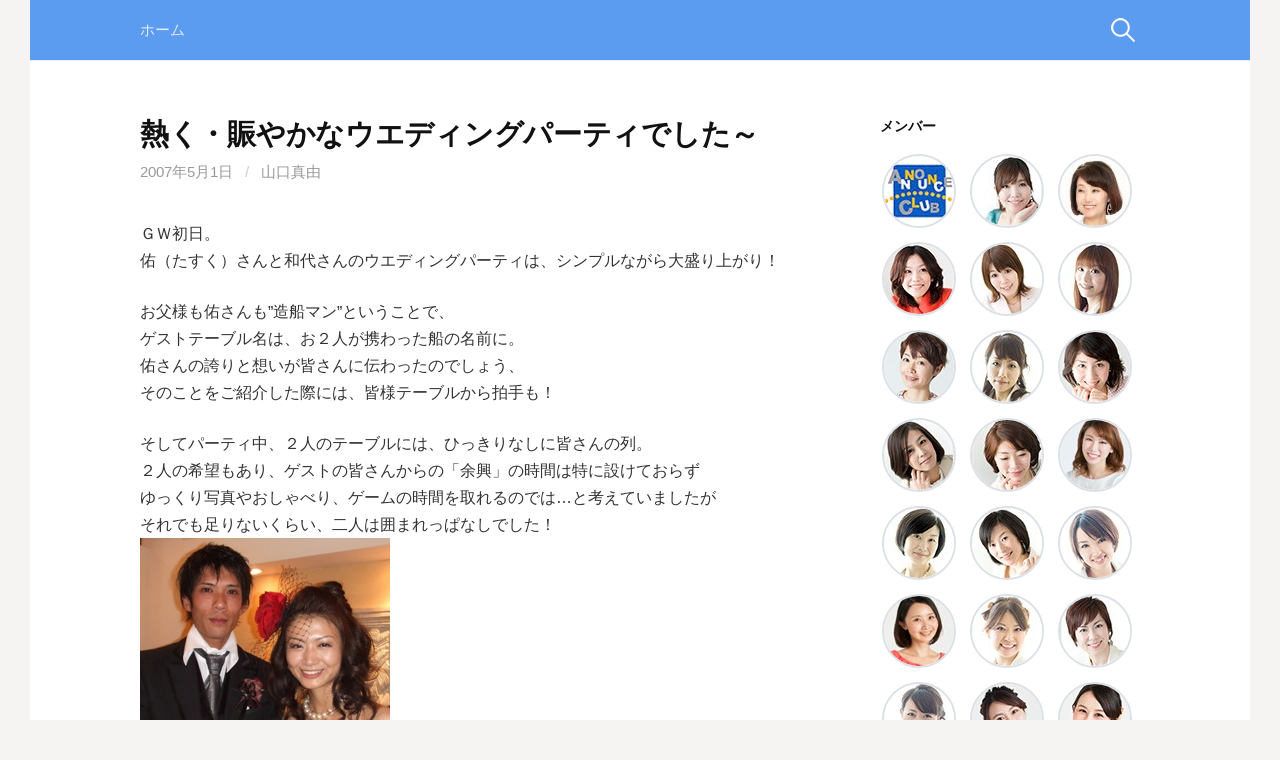

--- FILE ---
content_type: text/html; charset=UTF-8
request_url: http://staff.announce.jp/blog/2007/05/01/207/
body_size: 34095
content:
<!DOCTYPE html>
<!--[if IE 8]>
<html class="ie8" lang="ja">
<![endif]-->
<!--[if !(IE 8) ]><!-->
<html lang="ja">
<!--<![endif]-->
<head>
<meta charset="UTF-8">
<meta name="viewport" content="width=device-width, initial-scale=1">
<meta name="author" content="長崎県長崎市のタレント・アナウンサープロダクション、アナウンス倶楽部。a&i（エーアンドアイ）">
<meta name="Keywords" content="アナウンス倶楽部,a&i,エーアンドアイ,インプレッション,タレントプロダクション,アナウンサープロダクション,長崎,長崎県,長崎市,万屋町,プラザエル,アナウンサー,ラジオMC,テレビMC,レポーター,司会者養成,ブライダルコーディネート,カルチャーセンター経営,アナウンススクール,アナウンス養成レッスン,ブラッシュアップ講座,話し方聴き方講座,ビジネスマナー講座,接客・電話対応研修,プロフィールDVD制作,エンドロールDVD制作,ラジオ番組制作,NBCラジオ,ブライダル司会,伊藤博子,大楠博子,上谷理佳,上田あゆみ,大坪さおり,川副綾,幸さえこ,佐藤由紀,高橋綾,高橋佳子,田中梨菜,谷口亜純,田平圭子,得丸典子,中村梓乃,中村友美,野口美代,廣瀬清香,古川さや香,松田真由美,山口明香,山口真由,吉村あゆみ">

<link rel="profile" href="http://gmpg.org/xfn/11">
<link rel="pingback" href="http://staff.announce.jp/xmlrpc.php">
<!--[if lt IE 9]>
<script src="http://staff.announce.jp/wp-content/themes/first/js/html5shiv.js"></script>
<![endif]-->
<title>熱く・賑やかなウエディングパーティでした～ &#8211; a&amp;iアナウンス倶楽部スタッフの「日々のお仕事」</title>
<meta name='robots' content='max-image-preview:large' />
<link rel='dns-prefetch' href='//fonts.googleapis.com' />
<link rel='dns-prefetch' href='//s.w.org' />
<link rel="alternate" type="application/rss+xml" title="a&amp;iアナウンス倶楽部スタッフの「日々のお仕事」 &raquo; フィード" href="http://staff.announce.jp/feed/" />
<link rel="alternate" type="application/rss+xml" title="a&amp;iアナウンス倶楽部スタッフの「日々のお仕事」 &raquo; コメントフィード" href="http://staff.announce.jp/comments/feed/" />
		<script type="text/javascript">
			window._wpemojiSettings = {"baseUrl":"https:\/\/s.w.org\/images\/core\/emoji\/13.0.1\/72x72\/","ext":".png","svgUrl":"https:\/\/s.w.org\/images\/core\/emoji\/13.0.1\/svg\/","svgExt":".svg","source":{"concatemoji":"http:\/\/staff.announce.jp\/wp-includes\/js\/wp-emoji-release.min.js?ver=5.7.14"}};
			!function(e,a,t){var n,r,o,i=a.createElement("canvas"),p=i.getContext&&i.getContext("2d");function s(e,t){var a=String.fromCharCode;p.clearRect(0,0,i.width,i.height),p.fillText(a.apply(this,e),0,0);e=i.toDataURL();return p.clearRect(0,0,i.width,i.height),p.fillText(a.apply(this,t),0,0),e===i.toDataURL()}function c(e){var t=a.createElement("script");t.src=e,t.defer=t.type="text/javascript",a.getElementsByTagName("head")[0].appendChild(t)}for(o=Array("flag","emoji"),t.supports={everything:!0,everythingExceptFlag:!0},r=0;r<o.length;r++)t.supports[o[r]]=function(e){if(!p||!p.fillText)return!1;switch(p.textBaseline="top",p.font="600 32px Arial",e){case"flag":return s([127987,65039,8205,9895,65039],[127987,65039,8203,9895,65039])?!1:!s([55356,56826,55356,56819],[55356,56826,8203,55356,56819])&&!s([55356,57332,56128,56423,56128,56418,56128,56421,56128,56430,56128,56423,56128,56447],[55356,57332,8203,56128,56423,8203,56128,56418,8203,56128,56421,8203,56128,56430,8203,56128,56423,8203,56128,56447]);case"emoji":return!s([55357,56424,8205,55356,57212],[55357,56424,8203,55356,57212])}return!1}(o[r]),t.supports.everything=t.supports.everything&&t.supports[o[r]],"flag"!==o[r]&&(t.supports.everythingExceptFlag=t.supports.everythingExceptFlag&&t.supports[o[r]]);t.supports.everythingExceptFlag=t.supports.everythingExceptFlag&&!t.supports.flag,t.DOMReady=!1,t.readyCallback=function(){t.DOMReady=!0},t.supports.everything||(n=function(){t.readyCallback()},a.addEventListener?(a.addEventListener("DOMContentLoaded",n,!1),e.addEventListener("load",n,!1)):(e.attachEvent("onload",n),a.attachEvent("onreadystatechange",function(){"complete"===a.readyState&&t.readyCallback()})),(n=t.source||{}).concatemoji?c(n.concatemoji):n.wpemoji&&n.twemoji&&(c(n.twemoji),c(n.wpemoji)))}(window,document,window._wpemojiSettings);
		</script>
		<style type="text/css">
img.wp-smiley,
img.emoji {
	display: inline !important;
	border: none !important;
	box-shadow: none !important;
	height: 1em !important;
	width: 1em !important;
	margin: 0 .07em !important;
	vertical-align: -0.1em !important;
	background: none !important;
	padding: 0 !important;
}
</style>
	<link rel='stylesheet' id='wp-block-library-css'  href='http://staff.announce.jp/wp-includes/css/dist/block-library/style.min.css?ver=5.7.14' type='text/css' media='all' />
<link rel='stylesheet' id='parent-style-css'  href='http://staff.announce.jp/wp-content/themes/first/style.css?ver=5.7.14' type='text/css' media='all' />
<link rel='stylesheet' id='child-style-css'  href='http://staff.announce.jp/wp-content/themes/first-child/style.css?ver=5.7.14' type='text/css' media='all' />
<link rel='stylesheet' id='first-font-css'  href='//fonts.googleapis.com/css?family=Source+Sans+Pro%3A400%2C400italic%2C600%2C700&#038;subset=latin%2Clatin-ext' type='text/css' media='all' />
<link rel='stylesheet' id='first-genericons-css'  href='http://staff.announce.jp/wp-content/themes/first/genericons/genericons.css?ver=3.3' type='text/css' media='all' />
<link rel='stylesheet' id='first-normalize-css'  href='http://staff.announce.jp/wp-content/themes/first/css/normalize.css?ver=3.0.2' type='text/css' media='all' />
<link rel='stylesheet' id='first-style-css'  href='http://staff.announce.jp/wp-content/themes/first-child/style.css?ver=2.0.2' type='text/css' media='all' />
<!--[if IE 8]>
<link rel='stylesheet' id='first-non-responsive-css'  href='http://staff.announce.jp/wp-content/themes/first/css/non-responsive.css' type='text/css' media='all' />
<![endif]-->
<link rel='stylesheet' id='first-style-ja-css'  href='http://staff.announce.jp/wp-content/themes/first/css/ja.css' type='text/css' media='all' />
<link rel='stylesheet' id='mw_profile_widget_css-css'  href='http://staff.announce.jp/wp-content/plugins/mw_profile/system/../css/mw_profile_widget.css?ver=5.7.14' type='text/css' media='all' />
<script type='text/javascript' src='http://staff.announce.jp/wp-includes/js/jquery/jquery.min.js?ver=3.5.1' id='jquery-core-js'></script>
<script type='text/javascript' src='http://staff.announce.jp/wp-includes/js/jquery/jquery-migrate.min.js?ver=3.3.2' id='jquery-migrate-js'></script>
<link rel="https://api.w.org/" href="http://staff.announce.jp/wp-json/" /><link rel="alternate" type="application/json" href="http://staff.announce.jp/wp-json/wp/v2/posts/207" /><link rel="EditURI" type="application/rsd+xml" title="RSD" href="http://staff.announce.jp/xmlrpc.php?rsd" />
<link rel="wlwmanifest" type="application/wlwmanifest+xml" href="http://staff.announce.jp/wp-includes/wlwmanifest.xml" /> 
<link rel="canonical" href="http://staff.announce.jp/blog/2007/05/01/207/" />
<link rel='shortlink' href='http://staff.announce.jp/?p=207' />
<link rel="alternate" type="application/json+oembed" href="http://staff.announce.jp/wp-json/oembed/1.0/embed?url=http%3A%2F%2Fstaff.announce.jp%2Fblog%2F2007%2F05%2F01%2F207%2F" />
<link rel="alternate" type="text/xml+oembed" href="http://staff.announce.jp/wp-json/oembed/1.0/embed?url=http%3A%2F%2Fstaff.announce.jp%2Fblog%2F2007%2F05%2F01%2F207%2F&#038;format=xml" />
	<style type="text/css">
		/* Fonts */
				body {
								}
				@media screen and (max-width: 782px) {
								}
				
		/* Colors */
								.site-bar, .main-navigation ul ul {
				background-color: #5b9cf0;
			}
														
				/* Title */
			.site-title {
																															}
								
			</style>
		<style type="text/css" id="first-custom-css">
		.wp_social_bookmarking_light {
clear: both;
}	</style>
			<meta name="description" content="ＧＷ初日。佑（たすく）さんと和代さんのウエディングパーティは、シンプルながら大盛り上がり！お父様も佑さんも”造船マン”ということで、ゲストテーブル名は、お２人が携わった船の名前に。佑さんの誇りと想い..." />
		<meta property="fb:app_id" content="1253843514640904" />
			<meta property="og:type" content="article" />
			<meta property="og:site_name" content="a&amp;iアナウンス倶楽部スタッフの「日々のお仕事」" />
			<meta property="og:image" content="http://staff.announce.jp/wp-content/0428-1.JPG" />
			<meta property="og:title" content="熱く・賑やかなウエディングパーティでした～" />
			<meta property="og:url" content="http://staff.announce.jp/blog/2007/05/01/207/" />
			<meta property="og:description" content="ＧＷ初日。佑（たすく）さんと和代さんのウエディングパーティは、シンプルながら大盛り上がり！お父様も佑さんも”造船マン”ということで、ゲストテーブル名は、お２人が携わった船の名前に。佑さんの誇りと想い..." />
			
<!-- BEGIN: WP Social Bookmarking Light HEAD --><script>
    (function (d, s, id) {
        var js, fjs = d.getElementsByTagName(s)[0];
        if (d.getElementById(id)) return;
        js = d.createElement(s);
        js.id = id;
        js.src = "//connect.facebook.net/ja_JP/sdk.js#xfbml=1&version=v2.7";
        fjs.parentNode.insertBefore(js, fjs);
    }(document, 'script', 'facebook-jssdk'));
</script>
<style type="text/css">.wp_social_bookmarking_light{
    border: 0 !important;
    padding: 10px 0 20px 0 !important;
    margin: 0 !important;
}
.wp_social_bookmarking_light div{
    float: left !important;
    border: 0 !important;
    padding: 0 !important;
    margin: 0 5px 0px 0 !important;
    min-height: 30px !important;
    line-height: 18px !important;
    text-indent: 0 !important;
}
.wp_social_bookmarking_light img{
    border: 0 !important;
    padding: 0;
    margin: 0;
    vertical-align: top !important;
}
.wp_social_bookmarking_light_clear{
    clear: both !important;
}
#fb-root{
    display: none;
}
.wsbl_twitter{
    width: 100px;
}
.wsbl_facebook_like iframe{
    max-width: none !important;
}
.wsbl_pinterest a{
    border: 0px !important;
}
</style>
<!-- END: WP Social Bookmarking Light HEAD -->
</head>

<body class="post-template-default single single-post postid-207 single-format-standard has-avatars boxed header-side footer-side footer-0">
<div id="page" class="hfeed site">
	<a class="skip-link screen-reader-text" href="#content">コンテンツへスキップ</a>

	<header id="masthead" class="site-header" role="banner">
		

				<div class="site-bar">
			<nav id="site-navigation" class="main-navigation" role="navigation">
				<div class="menu-toggle">メニュー</div>
				<div class="menu"><ul>
<li ><a href="http://staff.announce.jp/">ホーム</a></li></ul></div>
								<form role="search" method="get" class="search-form" action="http://staff.announce.jp/">
				<label>
					<span class="screen-reader-text">検索:</span>
					<input type="search" class="search-field" placeholder="検索&hellip;" value="" name="s" />
				</label>
				<input type="submit" class="search-submit" value="検索" />
			</form>							</nav><!-- #site-navigation -->
		</div>
		
			</header><!-- #masthead -->

	<div id="content" class="site-content">

	<div id="primary" class="content-area">
		<main id="main" class="site-main" role="main">

		
			
<article id="post-207" class="post-207 post type-post status-publish format-standard hentry category-bridal">
	<header class="entry-header">
		<h1 class="entry-title">熱く・賑やかなウエディングパーティでした～</h1>
			<div class="entry-meta entry-header-meta">
		<span class="posted-on">
			<a href="http://staff.announce.jp/blog/2007/05/01/207/" rel="bookmark"><time class="entry-date published" datetime="2007-05-01T00:10:49+09:00">2007年5月1日</time></a>		</span>
				<span class="byline"><span class="meta-sep"> / </span>
			<span class="author vcard">
				<a class="url fn n" href="http://staff.announce.jp/blog/author/yamaguchi/">山口真由</a>			</span>
		</span>
							</div><!-- .entry-meta -->
				</header><!-- .entry-header -->

	<div class="entry-content">
		<p>ＧＷ初日。<br />
佑（たすく）さんと和代さんのウエディングパーティは、シンプルながら大盛り上がり！</p>
<p>お父様も佑さんも”造船マン”ということで、<br />
ゲストテーブル名は、お２人が携わった船の名前に。<br />
佑さんの誇りと想いが皆さんに伝わったのでしょう、<br />
そのことをご紹介した際には、皆様テーブルから拍手も！</p>
<p>そしてパーティ中、２人のテーブルには、ひっきりなしに皆さんの列。<br />
２人の希望もあり、ゲストの皆さんからの「余興」の時間は特に設けておらず<br />
ゆっくり写真やおしゃべり、ゲームの時間を取れるのでは…と考えていましたが<br />
それでも足りないくらい、二人は囲まれっぱなしでした！<br />
<img loading="lazy" src="http://staff.announce.jp/wp-content/0428-1.JPG" width="250" height="187" alt="" title="" class="" /><br />
（絵になりますね～。シャッターを押す回数が多くなるのも納得。）</p>
<p>「かわいい！」「ほんと、良かったね！」とご自身のことのように喜んで、<br />
涙あり・笑顔ありだった、和代さんのご友人や職場の皆さん。<br />
盛り上がるあまり、スピーチ中の声が皆さんに届かない…というシーンでは<br />
「はい！聞いて～！！」と時には声を上げ、<br />
時にはツッコミを入れて皆さんの笑いを誘った、佑さんの「熱い」ご友人たち。<br />
ノリのいい職場の先輩や同僚の皆さんにも、かなり盛り上げていただきました！</p>
<p>２人プレゼンツ、<br />
見事「わさび入りシュークリーム」を食べてしまった方に、豪華商品（分厚い商品券）進呈！<br />
のゲームも、かなり賑やかで笑いもいっぱい。　あっという間にお開きを迎えました。</p>
<p>これからも、素敵なお仲間達にかこまれて、賑やかにお幸せに♪<br />
お見送りの際いただいたプチギフトも、大事に使わせていただきます。<br />
<a href="http://staff.announce.jp/wp-content/DSCF0444.JPG"><img loading="lazy" src="http://staff.announce.jp/wp-content/_DSCF0444.JPG" width="250" height="187" alt="" title="" class="" /></a><br />
（余談ですが…<br />
愛犬がミニチュアダックスなもので、かなり嬉しかったんです♪）</p>
<div class='wp_social_bookmarking_light'>        <div class="wsbl_facebook_like"><div id="fb-root"></div><fb:like href="http://staff.announce.jp/blog/2007/05/01/207/" layout="button_count" action="like" width="100" share="true" show_faces="false" ></fb:like></div>        <div class="wsbl_twitter"><a href="https://twitter.com/share" class="twitter-share-button" data-url="http://staff.announce.jp/blog/2007/05/01/207/" data-text="熱く・賑やかなウエディングパーティでした～" data-lang="ja">Tweet</a></div>        <div class="wsbl_line"><a href='http://line.me/R/msg/text/?%E7%86%B1%E3%81%8F%E3%83%BB%E8%B3%91%E3%82%84%E3%81%8B%E3%81%AA%E3%82%A6%E3%82%A8%E3%83%87%E3%82%A3%E3%83%B3%E3%82%B0%E3%83%91%E3%83%BC%E3%83%86%E3%82%A3%E3%81%A7%E3%81%97%E3%81%9F%EF%BD%9E%0D%0Ahttp%3A%2F%2Fstaff.announce.jp%2Fblog%2F2007%2F05%2F01%2F207%2F' title='LINEで送る' rel=nofollow class='wp_social_bookmarking_light_a' ><img src='http://staff.announce.jp/wp-content/plugins/wp-social-bookmarking-light/public/images/line88x20.png' alt='LINEで送る' title='LINEで送る' width='88' height='20' class='wp_social_bookmarking_light_img' /></a></div></div>
<br class='wp_social_bookmarking_light_clear' />
			</div><!-- .entry-content -->

		<footer class="entry-meta entry-footer entry-footer-meta">
				<span class="cat-links">
			<a href="http://staff.announce.jp/blog/category/bridal/" rel="category tag">ブライダル</a>		</span>
					</footer><!-- .entry-meta -->
	</article><!-- #post-## -->


				<nav class="navigation post-navigation" role="navigation">
		<h1 class="screen-reader-text">投稿ナビゲーション</h1>
		<div class="nav-links">
			<div class="nav-previous"><div class="post-nav-title">古い投稿</div><a href="http://staff.announce.jp/blog/2007/04/29/206/" rel="prev">Happy Wedding!!</a></div><div class="nav-next"><div class="post-nav-title">新しい投稿</div><a href="http://staff.announce.jp/blog/2007/05/01/208/" rel="next">ウエディング・スペシャルコース！</a></div>		</div><!-- .nav-links -->
	</nav><!-- .navigation -->
	
			
		
		</main><!-- #main -->
	</div><!-- #primary -->


<div id="secondary" class="sidebar-area" role="complementary">
	<div class="widget-area">
		<aside id="mw_profile_list_widget-2" class="widget mw_profile_list_widget"><h1 class="widget-title">メンバー</h1>		<ul class="mwplw_list">
						<li><a href="http://staff.announce.jp/blog/author/announceclub/" title="アナウンス倶楽部"><img alt='アナウンス倶楽部' src='http://staff.announce.jp/wp-content/uploads/2018/04/cdc75ae100a7a424fcf516bdcc5e5966-70x70.jpg' srcset='http://staff.announce.jp/wp-content/uploads/2018/04/cdc75ae100a7a424fcf516bdcc5e5966.jpg 2x' class='avatar avatar-70 photo' height='70' width='70' loading='lazy'/></a></li>
						<li><a href="http://staff.announce.jp/blog/author/furukawa/" title="古川さや香"><img alt='古川さや香' src='http://staff.announce.jp/wp-content/uploads/2016/05/furukawa_sayaka-70x70.jpg' srcset='http://staff.announce.jp/wp-content/uploads/2016/05/furukawa_sayaka.jpg 2x' class='avatar avatar-70 photo' height='70' width='70' loading='lazy'/></a></li>
						<li><a href="http://staff.announce.jp/blog/author/hiroko/" title="大楠 博子"><img alt='大楠 博子' src='http://staff.announce.jp/wp-content/uploads/2019/05/5fab7d17b7bba252aec58ea4b593d529-70x70.jpg' srcset='http://staff.announce.jp/wp-content/uploads/2019/05/5fab7d17b7bba252aec58ea4b593d529-140x140.jpg 2x' class='avatar avatar-70 photo' height='70' width='70' loading='lazy'/></a></li>
						<li><a href="http://staff.announce.jp/blog/author/hirose/" title="廣瀬清香"><img alt='廣瀬清香' src='http://staff.announce.jp/wp-content/uploads/2016/05/hirose_sayaka-70x70.jpg' srcset='http://staff.announce.jp/wp-content/uploads/2016/05/hirose_sayaka.jpg 2x' class='avatar avatar-70 photo' height='70' width='70' loading='lazy'/></a></li>
						<li><a href="http://staff.announce.jp/blog/author/matsuda/" title="松田真由美"><img alt='松田真由美' src='http://staff.announce.jp/wp-content/uploads/2016/05/matsuda_mayumi-70x70.jpg' srcset='http://staff.announce.jp/wp-content/uploads/2016/05/matsuda_mayumi.jpg 2x' class='avatar avatar-70 photo' height='70' width='70' loading='lazy'/></a></li>
						<li><a href="http://staff.announce.jp/blog/author/nakamura/" title="中村梓乃"><img alt='中村梓乃' src='http://staff.announce.jp/wp-content/uploads/2016/05/nakamura_shino-70x70.jpg' srcset='http://staff.announce.jp/wp-content/uploads/2016/05/nakamura_shino.jpg 2x' class='avatar avatar-70 photo' height='70' width='70' loading='lazy'/></a></li>
						<li><a href="http://staff.announce.jp/blog/author/noguchi_miyo/" title="野口美代"><img alt='野口美代' src='http://staff.announce.jp/wp-content/uploads/2016/05/noguchi_miyo-70x70.jpg' srcset='http://staff.announce.jp/wp-content/uploads/2016/05/noguchi_miyo.jpg 2x' class='avatar avatar-70 photo' height='70' width='70' loading='lazy'/></a></li>
						<li><a href="http://staff.announce.jp/blog/author/okuyama/" title="中村友美"><img alt='中村友美' src='http://staff.announce.jp/wp-content/uploads/2016/05/nakamura_yumi-70x70.jpg' srcset='http://staff.announce.jp/wp-content/uploads/2016/05/nakamura_yumi.jpg 2x' class='avatar avatar-70 photo' height='70' width='70' loading='lazy'/></a></li>
						<li><a href="http://staff.announce.jp/blog/author/otsubo/" title="大坪さおり"><img alt='大坪さおり' src='http://staff.announce.jp/wp-content/uploads/2016/05/otubo_saori-70x70.jpg' srcset='http://staff.announce.jp/wp-content/uploads/2016/05/otubo_saori.jpg 2x' class='avatar avatar-70 photo' height='70' width='70' loading='lazy'/></a></li>
						<li><a href="http://staff.announce.jp/blog/author/saiwai/" title="幸さえこ"><img alt='幸さえこ' src='http://staff.announce.jp/wp-content/uploads/2016/05/saiwai_saeko-70x70.jpg' srcset='http://staff.announce.jp/wp-content/uploads/2016/05/saiwai_saeko.jpg 2x' class='avatar avatar-70 photo' height='70' width='70' loading='lazy'/></a></li>
						<li><a href="http://staff.announce.jp/blog/author/sato/" title="佐藤由紀"><img alt='佐藤由紀' src='http://staff.announce.jp/wp-content/uploads/2016/05/sato_yuki-70x70.jpg' srcset='http://staff.announce.jp/wp-content/uploads/2016/05/sato_yuki.jpg 2x' class='avatar avatar-70 photo' height='70' width='70' loading='lazy'/></a></li>
						<li><a href="http://staff.announce.jp/blog/author/tabata/" title="田端友樹"><img alt='田端友樹' src='http://staff.announce.jp/wp-content/uploads/2017/04/0108428592eaf53d06c58710d20ab022-70x70.jpg' srcset='http://staff.announce.jp/wp-content/uploads/2017/04/0108428592eaf53d06c58710d20ab022.jpg 2x' class='avatar avatar-70 photo' height='70' width='70' loading='lazy'/></a></li>
						<li><a href="http://staff.announce.jp/blog/author/tabira_keiko/" title="田平圭子"><img alt='田平圭子' src='http://staff.announce.jp/wp-content/uploads/2016/05/tabira_keiko-70x70.jpg' srcset='http://staff.announce.jp/wp-content/uploads/2016/05/tabira_keiko.jpg 2x' class='avatar avatar-70 photo' height='70' width='70' loading='lazy'/></a></li>
						<li><a href="http://staff.announce.jp/blog/author/takahashi/" title="高橋佳子"><img alt='高橋佳子' src='http://staff.announce.jp/wp-content/uploads/2016/05/takahashi_keiko-70x70.jpg' srcset='http://staff.announce.jp/wp-content/uploads/2016/05/takahashi_keiko.jpg 2x' class='avatar avatar-70 photo' height='70' width='70' loading='lazy'/></a></li>
						<li><a href="http://staff.announce.jp/blog/author/takahashiaya/" title="高橋綾"><img alt='高橋綾' src='http://staff.announce.jp/wp-content/uploads/2016/05/takahashi_aya-70x70.jpg' srcset='http://staff.announce.jp/wp-content/uploads/2016/05/takahashi_aya.jpg 2x' class='avatar avatar-70 photo' height='70' width='70' loading='lazy'/></a></li>
						<li><a href="http://staff.announce.jp/blog/author/takahira/" title="高比良李華"><img alt='高比良李華' src='http://staff.announce.jp/wp-content/uploads/2017/04/dd5f3687e8b448419288f7d42bb480e4-70x70.jpg' srcset='http://staff.announce.jp/wp-content/uploads/2017/04/dd5f3687e8b448419288f7d42bb480e4.jpg 2x' class='avatar avatar-70 photo' height='70' width='70' loading='lazy'/></a></li>
						<li><a href="http://staff.announce.jp/blog/author/tanaka/" title="田中梨菜"><img alt='田中梨菜' src='http://staff.announce.jp/wp-content/uploads/2016/05/tanaka_rina-70x70.jpg' srcset='http://staff.announce.jp/wp-content/uploads/2016/05/tanaka_rina.jpg 2x' class='avatar avatar-70 photo' height='70' width='70' loading='lazy'/></a></li>
						<li><a href="http://staff.announce.jp/blog/author/tokumaru/" title="得丸典子"><img alt='得丸典子' src='http://staff.announce.jp/wp-content/uploads/2016/05/tokumaru_noriko-70x70.jpg' srcset='http://staff.announce.jp/wp-content/uploads/2016/05/tokumaru_noriko.jpg 2x' class='avatar avatar-70 photo' height='70' width='70' loading='lazy'/></a></li>
						<li><a href="http://staff.announce.jp/blog/author/ueda/" title="上田あゆみ"><img alt='上田あゆみ' src='http://staff.announce.jp/wp-content/uploads/2016/05/ueda_ayumi-70x70.jpg' srcset='http://staff.announce.jp/wp-content/uploads/2016/05/ueda_ayumi.jpg 2x' class='avatar avatar-70 photo' height='70' width='70' loading='lazy'/></a></li>
						<li><a href="http://staff.announce.jp/blog/author/uetani_rika/" title="上谷理佳"><img alt='上谷理佳' src='http://staff.announce.jp/wp-content/uploads/2016/05/uetani_rika-70x70.jpg' srcset='http://staff.announce.jp/wp-content/uploads/2016/05/uetani_rika.jpg 2x' class='avatar avatar-70 photo' height='70' width='70' loading='lazy'/></a></li>
						<li><a href="http://staff.announce.jp/blog/author/yamaguchi_sayaka/" title="山口明香"><img alt='山口明香' src='http://staff.announce.jp/wp-content/uploads/2016/05/yamaguchi_sayaka-70x70.jpg' srcset='http://staff.announce.jp/wp-content/uploads/2016/05/yamaguchi_sayaka.jpg 2x' class='avatar avatar-70 photo' height='70' width='70' loading='lazy'/></a></li>
						<li><a href="http://staff.announce.jp/blog/author/yamaguchi/" title="山口真由"><img alt='山口真由' src='http://staff.announce.jp/wp-content/uploads/2016/05/yamaguchi_mayu-70x70.jpg' srcset='http://staff.announce.jp/wp-content/uploads/2016/05/yamaguchi_mayu.jpg 2x' class='avatar avatar-70 photo' height='70' width='70' loading='lazy'/></a></li>
						<li><a href="http://staff.announce.jp/blog/author/yoshimura/" title="吉村あゆみ"><img alt='吉村あゆみ' src='http://staff.announce.jp/wp-content/uploads/2016/05/yoshimura_ayumi-70x70.jpg' srcset='http://staff.announce.jp/wp-content/uploads/2016/05/yoshimura_ayumi.jpg 2x' class='avatar avatar-70 photo' height='70' width='70' loading='lazy'/></a></li>
					</ul>
		</aside><aside id="calendar-2" class="widget widget_calendar"><div id="calendar_wrap" class="calendar_wrap"><table id="wp-calendar" class="wp-calendar-table">
	<caption>2007年5月</caption>
	<thead>
	<tr>
		<th scope="col" title="月曜日">月</th>
		<th scope="col" title="火曜日">火</th>
		<th scope="col" title="水曜日">水</th>
		<th scope="col" title="木曜日">木</th>
		<th scope="col" title="金曜日">金</th>
		<th scope="col" title="土曜日">土</th>
		<th scope="col" title="日曜日">日</th>
	</tr>
	</thead>
	<tbody>
	<tr>
		<td colspan="1" class="pad">&nbsp;</td><td><a href="http://staff.announce.jp/blog/2007/05/01/" aria-label="2007年5月1日 に投稿を公開">1</a></td><td><a href="http://staff.announce.jp/blog/2007/05/02/" aria-label="2007年5月2日 に投稿を公開">2</a></td><td><a href="http://staff.announce.jp/blog/2007/05/03/" aria-label="2007年5月3日 に投稿を公開">3</a></td><td>4</td><td><a href="http://staff.announce.jp/blog/2007/05/05/" aria-label="2007年5月5日 に投稿を公開">5</a></td><td><a href="http://staff.announce.jp/blog/2007/05/06/" aria-label="2007年5月6日 に投稿を公開">6</a></td>
	</tr>
	<tr>
		<td><a href="http://staff.announce.jp/blog/2007/05/07/" aria-label="2007年5月7日 に投稿を公開">7</a></td><td><a href="http://staff.announce.jp/blog/2007/05/08/" aria-label="2007年5月8日 に投稿を公開">8</a></td><td><a href="http://staff.announce.jp/blog/2007/05/09/" aria-label="2007年5月9日 に投稿を公開">9</a></td><td>10</td><td>11</td><td>12</td><td><a href="http://staff.announce.jp/blog/2007/05/13/" aria-label="2007年5月13日 に投稿を公開">13</a></td>
	</tr>
	<tr>
		<td><a href="http://staff.announce.jp/blog/2007/05/14/" aria-label="2007年5月14日 に投稿を公開">14</a></td><td><a href="http://staff.announce.jp/blog/2007/05/15/" aria-label="2007年5月15日 に投稿を公開">15</a></td><td><a href="http://staff.announce.jp/blog/2007/05/16/" aria-label="2007年5月16日 に投稿を公開">16</a></td><td><a href="http://staff.announce.jp/blog/2007/05/17/" aria-label="2007年5月17日 に投稿を公開">17</a></td><td>18</td><td>19</td><td><a href="http://staff.announce.jp/blog/2007/05/20/" aria-label="2007年5月20日 に投稿を公開">20</a></td>
	</tr>
	<tr>
		<td><a href="http://staff.announce.jp/blog/2007/05/21/" aria-label="2007年5月21日 に投稿を公開">21</a></td><td>22</td><td><a href="http://staff.announce.jp/blog/2007/05/23/" aria-label="2007年5月23日 に投稿を公開">23</a></td><td><a href="http://staff.announce.jp/blog/2007/05/24/" aria-label="2007年5月24日 に投稿を公開">24</a></td><td>25</td><td>26</td><td>27</td>
	</tr>
	<tr>
		<td><a href="http://staff.announce.jp/blog/2007/05/28/" aria-label="2007年5月28日 に投稿を公開">28</a></td><td><a href="http://staff.announce.jp/blog/2007/05/29/" aria-label="2007年5月29日 に投稿を公開">29</a></td><td>30</td><td><a href="http://staff.announce.jp/blog/2007/05/31/" aria-label="2007年5月31日 に投稿を公開">31</a></td>
		<td class="pad" colspan="3">&nbsp;</td>
	</tr>
	</tbody>
	</table><nav aria-label="前と次の月" class="wp-calendar-nav">
		<span class="wp-calendar-nav-prev"><a href="http://staff.announce.jp/blog/2007/04/">&laquo; 4月</a></span>
		<span class="pad">&nbsp;</span>
		<span class="wp-calendar-nav-next"><a href="http://staff.announce.jp/blog/2007/06/">6月 &raquo;</a></span>
	</nav></div></aside><aside id="categories-2" class="widget widget_categories"><h1 class="widget-title">カテゴリー</h1>
			<ul>
					<li class="cat-item cat-item-3"><a href="http://staff.announce.jp/blog/category/event/">イベント</a>
</li>
	<li class="cat-item cat-item-4"><a href="http://staff.announce.jp/blog/category/school/">スクール</a>
</li>
	<li class="cat-item cat-item-2"><a href="http://staff.announce.jp/blog/category/others/">その他</a>
</li>
	<li class="cat-item cat-item-5"><a href="http://staff.announce.jp/blog/category/tv/">テレビ</a>
</li>
	<li class="cat-item cat-item-6"><a href="http://staff.announce.jp/blog/category/tv-denpa_flyer/">テレビ[電波チラシ]</a>
</li>
	<li class="cat-item cat-item-7"><a href="http://staff.announce.jp/blog/category/bridal/">ブライダル</a>
</li>
	<li class="cat-item cat-item-8"><a href="http://staff.announce.jp/blog/category/radio/">ラジオ</a>
</li>
	<li class="cat-item cat-item-1"><a href="http://staff.announce.jp/blog/category/uncategorized/">未分類</a>
</li>
			</ul>

			</aside><aside id="text-4" class="widget widget_text">			<div class="textwidget"><p><a href="http://www.announce.jp/" target="_blank" rel="noopener"><img src="http://staff.announce.jp/wp-content/uploads/2016/05/bn_announceclub2.jpg" alt="アナウンス倶楽部"/></a><br />長崎県長崎市のタレント・アナウンサープロダクション、アナウンス倶楽部</p></div>
		</aside><aside id="text-3" class="widget widget_text">			<div class="textwidget"><p><a href="http://hiroko.announce.jp/" target="_blank" rel="noopener"><img src="http://staff.announce.jp/wp-content/uploads/2019/05/br_hiroko_2019.jpg" alt="博子さんのブログ"/></a><br />a&i社長がつづる輝く女性のためのブログ </p></div>
		</aside><aside id="text-5" class="widget widget_text">			<div class="textwidget"><p><a href="https://www.facebook.com/%E3%82%A2%E3%83%8A%E3%82%A6%E3%83%B3%E3%82%B9%E5%80%B6%E6%A5%BD%E9%83%A8-250670784977492/" target="_blank" rel="noopener"><img src="http://staff.announce.jp/wp-content/uploads/2016/05/bn_facebook2.jpg" alt="アナウンス倶楽部のFacebookページ"/></a><br />アナウンス倶楽部のFacebookページ</p></div>
		</aside><aside id="text-6" class="widget widget_text">			<div class="textwidget"><p><a href="https://www.instagram.com/announceclub/" target="_blank" rel="noopener"><img src="http://staff.announce.jp/wp-content/uploads/2016/05/bn_instagram2.jpg" alt="インスタグラムでフォト日記を更新中！"/></a><br />インスタグラムでフォト日記を更新中！</p></div>
		</aside>	</div>
</div><!-- #secondary -->

	</div><!-- #content -->

	<footer id="colophon" class="site-footer" role="contentinfo">
						<div class="site-bottom">
						<div class="site-info">
												<div class="site-credit">
					<p>Copyright &copy; <strong><a href="http://www.announce.jp/" target="_blank">a&amp;i アナウンス倶楽部</a> スタッフブログ</strong> All Rights Reserved. Site by <a href="http://www.nb-a.jp" target="_blank">Net Business Agent</a>.</p>
				</div>
							</div>
		</div>
			</footer><!-- #colophon -->
</div><!-- #page -->

				<script>
		  (function(i,s,o,g,r,a,m){i['GoogleAnalyticsObject']=r;i[r]=i[r]||function(){
		  (i[r].q=i[r].q||[]).push(arguments)},i[r].l=1*new Date();a=s.createElement(o),
		  m=s.getElementsByTagName(o)[0];a.async=1;a.src=g;m.parentNode.insertBefore(a,m)
		  })(window,document,'script','//www.google-analytics.com/analytics.js','ga');

		  ga('create', 'UA-1110171-3', 'auto');
		  ga('send', 'pageview');
		</script>
		
		
		
		
				
<!-- BEGIN: WP Social Bookmarking Light FOOTER -->    <script>!function(d,s,id){var js,fjs=d.getElementsByTagName(s)[0],p=/^http:/.test(d.location)?'http':'https';if(!d.getElementById(id)){js=d.createElement(s);js.id=id;js.src=p+'://platform.twitter.com/widgets.js';fjs.parentNode.insertBefore(js,fjs);}}(document, 'script', 'twitter-wjs');</script><!-- END: WP Social Bookmarking Light FOOTER -->
<script type='text/javascript' src='http://staff.announce.jp/wp-content/plugins/jquery-archive-list-widget/assets/js/jal.js?ver=4.0.1' id='jquery-archive-list-js'></script>
<script type='text/javascript' src='http://staff.announce.jp/wp-content/themes/first/js/navigation.js?ver=20140707' id='first-navigation-js'></script>
<script type='text/javascript' src='http://staff.announce.jp/wp-content/themes/first/js/skip-link-focus-fix.js?ver=20130115' id='first-skip-link-focus-fix-js'></script>
<script type='text/javascript' src='http://staff.announce.jp/wp-includes/js/wp-embed.min.js?ver=5.7.14' id='wp-embed-js'></script>

</body>
</html>
